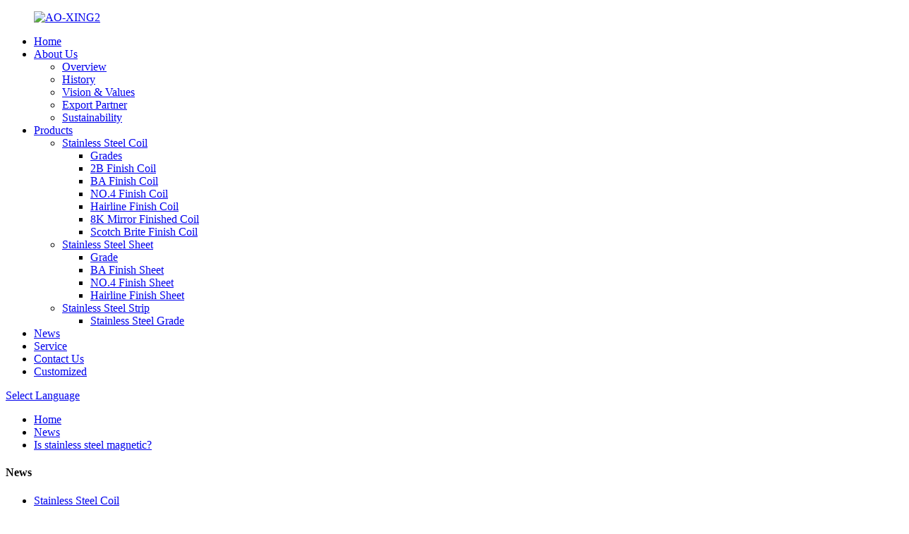

--- FILE ---
content_type: text/html; charset=UTF-8
request_url: https://www.aoxingmetal.com/news/is-stainless-steel-magnetic/
body_size: 7831
content:
<!DOCTYPE html>
<html dir="ltr" lang="en">
<head>
<meta http-equiv="Content-Type" content="text/html; charset=UTF-8" />
<!-- Google tag (gtag.js) -->
<script async src="https://www.googletagmanager.com/gtag/js?id=G-LS98420XP1"></script>
<script>
  window.dataLayer = window.dataLayer || [];
  function gtag(){dataLayer.push(arguments);}
  gtag('js', new Date());

  gtag('config', 'G-LS98420XP1');
</script>
<!-- Google Tag Manager -->
<script>(function(w,d,s,l,i){w[l]=w[l]||[];w[l].push({'gtm.start':
new Date().getTime(),event:'gtm.js'});var f=d.getElementsByTagName(s)[0],
j=d.createElement(s),dl=l!='dataLayer'?'&l='+l:'';j.async=true;j.src=
'https://www.googletagmanager.com/gtm.js?id='+i+dl;f.parentNode.insertBefore(j,f);
})(window,document,'script','dataLayer','GTM-TPNGL4B9');</script>
<!-- End Google Tag Manager -->
<title>News - Is stainless steel magnetic</title>
<meta property="fb:app_id" content="966242223397117" />
<meta name="viewport" content="width=device-width,initial-scale=1,minimum-scale=1,maximum-scale=1,user-scalable=no">
<link rel="apple-touch-icon-precomposed" href="">
<meta name="format-detection" content="telephone=no">
<meta name="apple-mobile-web-app-capable" content="yes">
<meta name="apple-mobile-web-app-status-bar-style" content="black">
<meta property="og:url" content="https://www.aoxingmetal.com/news/is-stainless-steel-magnetic/"/>
<meta property="og:title" content="Is stainless steel magnetic?"/>
<meta property="og:title" content="Is stainless steel magnetic?"/>
<meta property="og:description" content="Stainless steel comes in a variety of types, each with distinct characteristics.This article delves into whether stainless steel is magnetic by examining  its chemical composition and structure.

&nbsp;

Chemical Composition and Crystal Structure
The magnetism of stainless steel is primarily dete..."/>
<meta property="og:type" content="product"/>
<meta property="og:site_name" content="https://www.aoxingmetal.com/"/>
<link href="//cdnus.globalso.com/aoxingmetal/style/global/style2.css?v=1768624578" rel="stylesheet">
<link href="//cdnus.globalso.com/aoxingmetal/style/public/public.css?v=1768624578" rel="stylesheet">
<link href="https://fonts.font.im/css?family=Poppins:300,400,500,600,700" rel="stylesheet">
<link rel="shortcut icon" href="//cdnus.globalso.com/aoxingmetal/logo.png" />
<meta name="author" content="18312364793"/>
<meta name="description" itemprop="description" content="What is stainless steel magnetism related to. Learn about the factors that affect the magnetism of stainless steel" />

<meta name="keywords" itemprop="keywords" content="is stainless steel magnetic,magnetic properties of stainless steel , factors affecting the magnetism of stainless steel,stainless steel magnetic applications" />

<link rel="canonical" href="https://www.aoxingmetal.com/news/is-stainless-steel-magnetic/" />
<body>
    <!-- Google Tag Manager (noscript) -->
<noscript><iframe src="https://www.googletagmanager.com/ns.html?id=GTM-TPNGL4B9"
height="0" width="0" style="display:none;visibility:hidden"></iframe></noscript>
<!-- End Google Tag Manager (noscript) -->
<div class="container">
    
        <header class="index_web_head web_head">
            <div class="head_bottom">
                <div class="layout">
                    <figure class="logo">
	 <a href="https://www.aoxingmetal.com/">			<img src="//cdnus.globalso.com/aoxingmetal/AO-XING21.png" alt="AO-XING2">
				</a>
                    </figure>
                    <nav class="nav_wrap">
                        <ul class="head_nav">
                 <li><a href="/">Home</a></li>
<li><a href="https://www.aoxingmetal.com/aoxing-overview-1/">About Us</a>
<ul class="sub-menu">
	<li><a href="https://www.aoxingmetal.com/aoxing-overview-1/">Overview</a></li>
	<li><a href="https://www.aoxingmetal.com/our-history/">History</a></li>
	<li><a href="https://www.aoxingmetal.com/vision-values-1/">Vision &#038; Values</a></li>
	<li><a href="https://www.aoxingmetal.com/export-partner-1/">Export Partner</a></li>
	<li><a href="https://www.aoxingmetal.com/sustainability/">Sustainability</a></li>
</ul>
</li>
<li><a href="https://www.aoxingmetal.com/products/">Products</a>
<ul class="sub-menu">
	<li><a href="https://www.aoxingmetal.com/stainless-steel-coil/">Stainless Steel Coil</a>
	<ul class="sub-menu">
		<li><a href="https://www.aoxingmetal.com/grades/">Grades</a></li>
		<li><a href="https://www.aoxingmetal.com/2b-finish-coil/">2B Finish Coil</a></li>
		<li><a href="https://www.aoxingmetal.com/ba-finish-coil/">BA Finish Coil</a></li>
		<li><a href="https://www.aoxingmetal.com/no-4-finish-coil/">NO.4 Finish Coil</a></li>
		<li><a href="https://www.aoxingmetal.com/hairline-finish-coil/">Hairline Finish Coil</a></li>
		<li><a href="https://www.aoxingmetal.com/8k-mirror-finished-coil/">8K Mirror Finished Coil</a></li>
		<li><a href="https://www.aoxingmetal.com/scotch-brite-finish-coil/">Scotch Brite Finish Coil</a></li>
	</ul>
</li>
	<li><a href="https://www.aoxingmetal.com/stainless-steel-sheet/">Stainless Steel Sheet</a>
	<ul class="sub-menu">
		<li><a href="https://www.aoxingmetal.com/grade/">Grade</a></li>
		<li><a href="https://www.aoxingmetal.com/ba-finish-sheet/">BA Finish Sheet</a></li>
		<li><a href="https://www.aoxingmetal.com/no-4-finish-sheet/">NO.4 Finish Sheet</a></li>
		<li><a href="https://www.aoxingmetal.com/hairline-finish-sheet/">Hairline Finish Sheet</a></li>
	</ul>
</li>
	<li><a href="https://www.aoxingmetal.com/stainless-steel-strip/">Stainless Steel Strip</a>
	<ul class="sub-menu">
		<li><a href="https://www.aoxingmetal.com/stainless-steel-grade/">Stainless Steel Grade</a></li>
	</ul>
</li>
</ul>
</li>
<li><a href="/news/">News</a></li>
<li><a href="https://www.aoxingmetal.com/service/">Service</a></li>
<li><a href="https://www.aoxingmetal.com/contact-us/">Contact Us</a></li>
<li><a href="https://www.aoxingmetal.com/become-our-partner/">Customized</a></li>
                        </ul>
                    </nav>
                    <b id="btn-search" class="btn--search"></b>
                    
<div class="change-language ensemble">
  <div class="change-language-info">
    <div class="change-language-title medium-title">
       <div class="language-flag language-flag-en"><a href="https://www.aoxingmetal.com/"><b class="country-flag"></b><span>Select Language</span> </a></div>
       <b class="language-icon"></b> 
    </div>
	<div class="change-language-cont sub-content">
        <div class="empty"></div>
    </div>
  </div>
</div>
<!--theme319-->                    
                </div>
            </div>
        </header>
  <!--// web_head end --> 
    <!--// web_head end -->  <!-- sys_sub_head -->
   <section class="path_bar">
    <div class="layout">
      <ul>
      <li> <a itemprop="breadcrumb" href="https://www.aoxingmetal.com/">Home</a></li><li> <a itemprop="breadcrumb" href="https://www.aoxingmetal.com/news/">News</a> </li><li> <a href="#">Is stainless steel magnetic?</a></li>
      </ul>
    </div>
  </section>
  <!-- index_advantage_icon end --> 
<section class="web_main page_main  news_mian">
  <div class="layout">
    <aside class="aside">
  <section class="aside-wrap">
    <section class="side-widget">
    <div class="side-tit-bar">
      <h4 class="side-tit">News</h4>
    </div>
    <ul class="side-cate">
      <li><a href="https://www.aoxingmetal.com/stainless-steel-coil/">Stainless Steel Coil</a>
<ul class="sub-menu">
	<li><a href="https://www.aoxingmetal.com/grades/">Grades</a></li>
</ul>
</li>
<li><a href="https://www.aoxingmetal.com/stainless-steel-sheet/">Stainless Steel Sheet</a>
<ul class="sub-menu">
	<li><a href="https://www.aoxingmetal.com/grade/">Grade</a></li>
</ul>
</li>
<li><a href="https://www.aoxingmetal.com/stainless-steel-strip/">Stainless Steel Strip</a>
<ul class="sub-menu">
	<li><a href="https://www.aoxingmetal.com/stainless-steel-grade/">Stainless Steel Grade</a></li>
</ul>
</li>
    </ul>
  </section>
  <div class="side-widget">
       <div class="side-tit-bar">
      <h4 class="side-tit">Featured Products</h4>
    </div>
	 <div class="side-product-items">
              <div class="items_content">
               <div class="side_slider">
                    <ul class="swiper-wrapper">
				                   <li class="swiper-slide gm-sep side_product_item">
                    <figure > <a href="https://www.aoxingmetal.com/301-stainless-steel-for-mixer-blade-product/" class="item-img"><img src="//cdnus.globalso.com/aoxingmetal/774ef0bb-300x300.png" alt="301 Stainless Steel for mixer blade"></a>
                      <figcaption>
                        <h3 class="item_title"><a href="https://www.aoxingmetal.com/301-stainless-steel-for-mixer-blade-product/">301 Stainless Steel for mix...</a></h3>
                       </figcaption>
                    </figure>
					</li>
					                   <li class="swiper-slide gm-sep side_product_item">
                    <figure > <a href="https://www.aoxingmetal.com/qn1803-stainless-steel-strip-product/" class="item-img"><img src="//cdnus.globalso.com/aoxingmetal/73-296x300.jpg" alt="QN1803 Stainless Steel Strip"></a>
                      <figcaption>
                        <h3 class="item_title"><a href="https://www.aoxingmetal.com/qn1803-stainless-steel-strip-product/">QN1803 Stainless Steel Strip</a></h3>
                       </figcaption>
                    </figure>
					</li>
					                   <li class="swiper-slide gm-sep side_product_item">
                    <figure > <a href="https://www.aoxingmetal.com/310-stainless-steel-strip-product/" class="item-img"><img src="//cdnus.globalso.com/aoxingmetal/67-300x243.jpg" alt="310 Stainless Steel Strip"></a>
                      <figcaption>
                        <h3 class="item_title"><a href="https://www.aoxingmetal.com/310-stainless-steel-strip-product/">310 Stainless Steel Strip</a></h3>
                       </figcaption>
                    </figure>
					</li>
					                   <li class="swiper-slide gm-sep side_product_item">
                    <figure > <a href="https://www.aoxingmetal.com/440-stainless-steel-strip-product/" class="item-img"><img src="//cdnus.globalso.com/aoxingmetal/44-300x300.jpg" alt="440 Stainless Steel Strip"></a>
                      <figcaption>
                        <h3 class="item_title"><a href="https://www.aoxingmetal.com/440-stainless-steel-strip-product/">440 Stainless Steel Strip</a></h3>
                       </figcaption>
                    </figure>
					</li>
					                   <li class="swiper-slide gm-sep side_product_item">
                    <figure > <a href="https://www.aoxingmetal.com/204-stainless-steel-strip-product/" class="item-img"><img src="//cdnus.globalso.com/aoxingmetal/52-300x300.jpg" alt="204 Stainless Steel Strip"></a>
                      <figcaption>
                        <h3 class="item_title"><a href="https://www.aoxingmetal.com/204-stainless-steel-strip-product/">204 Stainless Steel Strip</a></h3>
                       </figcaption>
                    </figure>
					</li>
					                </ul>
				 </div>
                <div class="btn-prev"></div>
                <div class="btn-next"></div>
              </div>
            </div>
   </div>
      </section>
</aside>    <section class="main">
     <h1 class="page_title">
          Is stainless steel magnetic?        </h1>
      <article class="entry blog-article">
                <p>Stainless steel comes in a variety of types, each with distinct characteristics.This article delves into whether stainless steel is magnetic by examining  its chemical composition and structure.</p>
<p><a href="https://www.aoxingmetal.com/uploads/70eb9c0d.jpg"><img class="alignnone size-full wp-image-3581" alt="微信图片_20240708154409_副本" src="https://www.aoxingmetal.com/uploads/70eb9c0d.jpg" /></a></p>
<p>&nbsp;</p>
<hr />
<h2 style="color: #2980b9; text-align: center;">Chemical Composition and Crystal Structure</h2>
<p>The magnetism of stainless steel is primarily determined by its chemical composition and crystal structure.</p>
<div class="ctx">
<ul>
<li data-immersive-translate-walked="4389b482-16b4-480f-ae66-9b50e16858a8" data-immersive-translate-paragraph="1">Austenitic Stainless Steel: Composed mainly of 18% chromium and 8% nickel, with a face-centered cubic (FCC) crystal structure, making it generally non-magnetic. Examples include 304 and 316.</li>
</ul>
<ul>
<li data-immersive-translate-walked="4389b482-16b4-480f-ae66-9b50e16858a8" data-immersive-translate-paragraph="1">Ferritic Stainless Steel: Contains higher chromium content, with a body-centered cubic (BCC) crystal structure, making it magnetic. Examples include 430.<span lang="zh-CN" data-immersive-translate-translation-element-mark="1"><br />
</span></li>
</ul>
<ul>
<li data-immersive-translate-walked="4389b482-16b4-480f-ae66-9b50e16858a8" data-immersive-translate-paragraph="1">Martensitic Stainless Steel: Contains higher carbon content, also with a BCC crystal structure, making it magnetic. Examples include 410 and 420.<span lang="zh-CN" data-immersive-translate-translation-element-mark="1"><br />
</span></li>
</ul>
<ul>
<li data-immersive-translate-walked="4389b482-16b4-480f-ae66-9b50e16858a8" data-immersive-translate-paragraph="1">Duplex Stainless Steel: Contains both austenitic and ferritic phases, leading to partial magnetism. Examples include 2205.<span style="color: #2980b9;"> </span></li>
</ul>
</div>
<div class="ctx">
<hr />
</div>
<div class="ctx">
<h2 style="color: #2980b9; text-align: center;">Production and reduction of stainless steel magnetism</h2>
</div>
<div class="ctx">The magnetism of stainless steel can either be produced or reduced based on several factors:</div>
<div class="ctx"><strong style="font-size: 1.17em;">Produced</strong></div>
<div class="ctx">
<ul>
<li>Heat Treatment: Certain heat treatments can induce magnetism in stainless steels. For example, quenching can increase the magnetism in martensitic stainless steels.</li>
</ul>
<ul>
<li>Cold Working: When austenitic stainless steel is subjected to cold working (such as bending, stretching, or forming), it can become slightly magnetic. This process alters its microstructure, causing some austenite to transform into martensite, which is magnetic.</li>
</ul>
</div>
<div class="ctx"><strong style="font-size: 1.17em;">Reduced</strong></div>
<div class="ctx">
<ul>
<li>Annealing: Annealing (heating and then slowly cooling) can reduce the magnetism of stainless steel by reversing the effects of cold working and transforming martensite back to austenite.</li>
</ul>
<ul>
<li>Alloying Elements: Adding elements such as nickel, molybdenum, or titanium to austenitic stainless steels can help reduce their magnetism by stabilizing the austenitic (non-magnetic) phase.</li>
</ul>
</div>
<div class="ctx">
<hr />
</div>
<div class="ctx">
<h2 style="color: #2980b9; text-align: center;">Stainless Steel Magnetic Applications</h2>
<p>Stainless steel magnets are used in a variety of applications due to their unique combination of magnetic properties and corrosion resistance.</p>
</div>
<div class="ctx">
<h3 data-immersive-translate-walked="2758d6a3-a978-43e5-aa61-afd4d0ebfa68" data-immersive-translate-paragraph="1"><strong data-immersive-translate-walked="2758d6a3-a978-43e5-aa61-afd4d0ebfa68">Industrial Applications</strong><span lang="zh-CN" data-immersive-translate-translation-element-mark="1"><br />
</span></h3>
<ul data-immersive-translate-walked="2758d6a3-a978-43e5-aa61-afd4d0ebfa68">
<li data-immersive-translate-walked="2758d6a3-a978-43e5-aa61-afd4d0ebfa68" data-immersive-translate-paragraph="1">Magnetic Separators: Used in recycling, mining, and food processing to separate magnetic materials from non-magnetic ones.<span lang="zh-CN" data-immersive-translate-translation-element-mark="1"><br />
</span></li>
</ul>
<ul data-immersive-translate-walked="2758d6a3-a978-43e5-aa61-afd4d0ebfa68">
<li data-immersive-translate-walked="2758d6a3-a978-43e5-aa61-afd4d0ebfa68" data-immersive-translate-paragraph="1">Magnetic Couplings and Clutches: Used in machinery where a non-contact transmission of force is needed, often in environments where corrosion resistance is essential.</li>
</ul>
<h3 data-immersive-translate-walked="2758d6a3-a978-43e5-aa61-afd4d0ebfa68" data-immersive-translate-paragraph="1"><strong data-immersive-translate-walked="2758d6a3-a978-43e5-aa61-afd4d0ebfa68">Automotive Industry</strong><span lang="zh-CN" data-immersive-translate-translation-element-mark="1"><br />
</span></h3>
<ul data-immersive-translate-walked="2758d6a3-a978-43e5-aa61-afd4d0ebfa68">
<li data-immersive-translate-walked="2758d6a3-a978-43e5-aa61-afd4d0ebfa68" data-immersive-translate-paragraph="1">Sensors and Actuators: Magnetic stainless steel components are used in various sensors and actuators in vehicles.<span lang="zh-CN" data-immersive-translate-translation-element-mark="1"><br />
</span></li>
</ul>
<ul data-immersive-translate-walked="2758d6a3-a978-43e5-aa61-afd4d0ebfa68">
<li data-immersive-translate-walked="2758d6a3-a978-43e5-aa61-afd4d0ebfa68" data-immersive-translate-paragraph="1">Magnetic Traps: Used in oil filters to remove ferrous particles from the oil.</li>
</ul>
<h3 data-immersive-translate-walked="2758d6a3-a978-43e5-aa61-afd4d0ebfa68" data-immersive-translate-paragraph="1"><strong data-immersive-translate-walked="2758d6a3-a978-43e5-aa61-afd4d0ebfa68">Electronic Devices</strong><span lang="zh-CN" data-immersive-translate-translation-element-mark="1"><br />
</span></h3>
<ul data-immersive-translate-walked="2758d6a3-a978-43e5-aa61-afd4d0ebfa68">
<li data-immersive-translate-walked="2758d6a3-a978-43e5-aa61-afd4d0ebfa68" data-immersive-translate-paragraph="1">Speakers and Microphones: Components may use stainless steel magnets for durability and performance.<span lang="zh-CN" data-immersive-translate-translation-element-mark="1"><br />
</span></li>
</ul>
<ul data-immersive-translate-walked="2758d6a3-a978-43e5-aa61-afd4d0ebfa68">
<li data-immersive-translate-walked="2758d6a3-a978-43e5-aa61-afd4d0ebfa68" data-immersive-translate-paragraph="1">Hard Drives: Older models of hard drives utilized magnets in their read/write heads.</li>
</ul>
<h3 data-immersive-translate-walked="2758d6a3-a978-43e5-aa61-afd4d0ebfa68" data-immersive-translate-paragraph="1"><strong data-immersive-translate-walked="2758d6a3-a978-43e5-aa61-afd4d0ebfa68">Consumer Goods</strong><span lang="zh-CN" data-immersive-translate-translation-element-mark="1"><br />
</span></h3>
<ul data-immersive-translate-walked="2758d6a3-a978-43e5-aa61-afd4d0ebfa68">
<li data-immersive-translate-walked="2758d6a3-a978-43e5-aa61-afd4d0ebfa68" data-immersive-translate-paragraph="1">Magnetic Jewelry: Used in fashion accessories and therapeutic magnetic jewelry.<span lang="zh-CN" data-immersive-translate-translation-element-mark="1"><br />
</span></li>
</ul>
<ul data-immersive-translate-walked="2758d6a3-a978-43e5-aa61-afd4d0ebfa68">
<li data-immersive-translate-walked="2758d6a3-a978-43e5-aa61-afd4d0ebfa68" data-immersive-translate-paragraph="1">Magnetic Latches and Fasteners: Used in bags, cases, and wearable accessories for easy opening and closing.</li>
</ul>
</div>
<div class="ctx">
<hr />
</div>
<div class="ctx">
<h2 style="color: #2980b9; text-align: center;">Summary</h2>
</div>
<div class="ctx">The magnetism of stainless steel depends on its specific chemical composition, crystal structure, processing methods (like cold working and heat treatment), environmental conditions, and the addition of various alloying elements. The combination of magnetism and corrosion resistance makes stainless steel magnets particularly valuable in environments where other magnetic materials might corrode or degrade.Understanding these factors helps in selecting the appropriate type of stainless steel for specific applications.</div>
<div class="ctx"></div>
                <div class="clear"></div>
        <hr>
        Post time:
        Jul-09-2024        <div class="addthis_sharing_toolbox"></div>
          <div class="goods-may-like">
          <div class="index_title_bar">
            <h2 class="good_title">You MIGHT ALSO LIKE</h2>
          </div>
          <div class="layer-bd">
        <div class="swiper-slider">
        <ul class="swiper-wrapper">
            				<li class="swiper-slide wow fadeInUpA product_item" data-wow-delay=".1s">
					<figure>
						<span class="item_img">
						    
							<img src="//cdnus.globalso.com/aoxingmetal/Austenitic-Stainless-Steel.jpg " alt="The Role of Nickel in Austenitic Stainless Steel">
							<a href="https://www.aoxingmetal.com/news/the-role-of-nickel-in-austenitic-stainless-steel/" title="The Role of Nickel in Austenitic Stainless Steel" class="img_shadow"></a>
						</span>
						<figcaption>
							<h3 class="item_title"><a href="https://www.aoxingmetal.com/news/the-role-of-nickel-in-austenitic-stainless-steel/">The Role of Nickel in Austenitic Stainless Steel</a></h3>
						</figcaption>
					</figure>
				</li>
         
			  				<li class="swiper-slide wow fadeInUpA product_item" data-wow-delay=".1s">
					<figure>
						<span class="item_img">
						    
							<img src="//cdnus.globalso.com/aoxingmetal/Work-Hardening-Stainless-Steel.jpg " alt="Work Hardening in Stainless Steel: Causes and Effects">
							<a href="https://www.aoxingmetal.com/news/work-hardening-in-stainless-steel-causes-and-effects/" title="Work Hardening in Stainless Steel: Causes and Effects" class="img_shadow"></a>
						</span>
						<figcaption>
							<h3 class="item_title"><a href="https://www.aoxingmetal.com/news/work-hardening-in-stainless-steel-causes-and-effects/">Work Hardening in Stainless Steel: Causes and E...</a></h3>
						</figcaption>
					</figure>
				</li>
         
			  				<li class="swiper-slide wow fadeInUpA product_item" data-wow-delay=".1s">
					<figure>
						<span class="item_img">
						    
							<img src="//cdnus.globalso.com/aoxingmetal/AOD-VOD-MOD-Stainless-Steel.jpg " alt="An Introduction to AOD, VOD and MOD Refining Processes">
							<a href="https://www.aoxingmetal.com/news/an-introduction-to-aod-vod-and-mod-refining-processes/" title="An Introduction to AOD, VOD and MOD Refining Processes" class="img_shadow"></a>
						</span>
						<figcaption>
							<h3 class="item_title"><a href="https://www.aoxingmetal.com/news/an-introduction-to-aod-vod-and-mod-refining-processes/">An Introduction to AOD, VOD and MOD Refining Pr...</a></h3>
						</figcaption>
					</figure>
				</li>
         
			          </ul>
           <div class="product-pagination swiper-pagination-white"></div>
              <div class="navigate_bar wow fadeInRightA">
                <div class="navigate_button_prev"></div>
                <div class="navigate_button_next"></div>
              </div>
     </div>
     </div>
  </div>
        <div class="clear"></div>
      </article>
    </section>
  </div>
</section>
   <section class="web-footer" style="background: url(//cdnus.globalso.com/aoxingmetal/AO-XING-STAINLESS-STEEL-MANUFACTOR2.png);">
            <div class="layout">
                <div class="footer-logo wow fadeInUpA" data-wow-delay=".2s" data-wow-duration=".8s">
              <a class="footer-logo" href="/"><img src="//cdnus.globalso.com/aoxingmetal/AO-XING2.png" alt="AO XING "></a>
                    
                </div>
                <div class="foot-nav flex_row">
                    <div class="nav-item contact-nav wow fadeInUpA" data-wow-delay=".2s" data-wow-duration=".8s">
                        <div class="nav-tit">Aoxing Cold Rolled Stainless Steel Mill</div>
                        <ul class="contact-item">
                            <li><i><img src="https://cdnus.globalso.com/aoxingmetal/aoxingmetal-img12.png" alt="address"></i><a> 2511/25 F, EXPO FINANCIAL CENTER, CHANCHENG DISTRICT,FOSHAN,GUANGDONG,CHINA </a></li>
                            <li><i><img src="https://cdnus.globalso.com/aoxingmetal/aoxingmetal-img7.png" alt="phone"></i><a href="tel:+86-757-83137905">+86-757-83137905</a></li>
                            <li><i><img src="https://cdnus.globalso.com/aoxingmetal/aoxingmetal-img1.png" alt="phone"></i><a href="https://api.whatsapp.com/send?phone=008618923125835" target="_blank" rel="nofollow">008618923125835</a></li>
                            <li><i><img src="https://cdnus.globalso.com/aoxingmetal/aoxingmetal-img39.png" alt="mail"></i><a href="mailto:export@aoxingmetal.com">export@aoxingmetal.com</a></li>
                            <li><i><img src="https://cdnus.globalso.com/aoxingmetal/aoxingmetal-img38.png" alt="mail"></i><a href="mailto:www.aoxingmetal.com">www.aoxingmetal.com</a></li>
                        </ul>
                        <ul class="foot-sns flex_row">
			<li><a target="_blank" href="https://www.facebook.com/profile.php?id=100092738234701"><img src="//cdnus.globalso.com/aoxingmetal/ia_200000050.png" alt="facebook"></a></li>
			<li><a target="_blank" href="https://www.youtube.com/@X-METALMATERIAL"><img src="//cdnus.globalso.com/aoxingmetal/ia_200000053.png" alt="youtube"></a></li>
			<li><a target="_blank" href="https://www.linkedin.com/company/aoxing-metal-company-limited/about/?viewAsMember=true"><img src="//cdnus.globalso.com/aoxingmetal/ia_200000052.png" alt="linkedin"></a></li>
	                        </ul>
                    </div>
                    <div class="nav-item quick-nav wow fadeInUpA" data-wow-delay=".2s" data-wow-duration=".8s">
                        <div class="nav-tit">Quick link</div>
                        <ul class="link-nav">
	<li><a href="/">Home</a></li>
<li><a href="https://www.aoxingmetal.com/about-us/">About Us</a></li>
<li><a href="https://www.aoxingmetal.com/products/">Products</a></li>
<li><a href="/news/">News</a></li>
<li><a href="https://www.aoxingmetal.com/service/">Service</a></li>
<li><a href="https://www.aoxingmetal.com/contact-us/">Contact Us</a></li>
<li><a href="https://www.aoxingmetal.com/become-our-partner/">Customized</a></li>
                        </ul>
                    </div>
                    <div class="nav-item form-nav wow fadeInUpA" data-wow-delay=".2s" data-wow-duration=".8s">
                        <div class="nav-tit">SEND YOUR INQUIRY</div>
                        <div class="foot-form">
                            <script type="text/javascript" src="//formcs.globalso.com/form/generate.js?id=1674"></script>
                        </div>
                    </div>
                </div>
                <div class="copyright wow fadeInUpA" data-wow-delay=".2s" data-wow-duration=".8s">								© Copyright - 2010-2025 : All Rights Reserved By <a href="https://www.aoxingmetal.com/">Aoxing Mill</a>. 				<br><a href="/sitemap.xml">Sitemap</a> 
<br><a href='https://www.aoxingmetal.com/301-stainless-steel/' title='301 stainless steel'>301 stainless steel</a>, 
<a href='https://www.aoxingmetal.com/904l-stainless-steel/' title='904l Stainless Steel'>904l Stainless Steel</a>, 
<a href='https://www.aoxingmetal.com/stainless-steel-coil-2/' title='stainless steel coil'>stainless steel coil</a>, 
<a href='https://www.aoxingmetal.com/stainless-steel/' title='stainless steel'>stainless steel</a>, 
<a href='https://www.aoxingmetal.com/ss-904l/' title='ss 904l'>ss 904l</a>, 
<a href='https://www.aoxingmetal.com/904l/' title='904l'>904l</a>, </div>
            </div>
        </section>




    </div>


    <div class="inquiry-pop-bd">
        <div class="inquiry-pop"> <i class="ico-close-pop" onClick="hideMsgPop();"></i>
            <div class="contact_form">
                <h3 class="title">Please fill out partner information</h3>
                <script type="text/javascript" src="//formcs.globalso.com/form/generate.js?id=1130"></script>
            </div>
        </div>
    </div>

    <div class="web-search"> <b id="btn-search-close" class="btn--search-close"></b>
        <div style=" width:100%">
            <div class="head-search">
                <form action="https://www.aoxingmetal.com/index.php" method="get">
                    <input class="search-ipt" name="s" placeholder="Start Typing..." />
                    <input type="hidden" name="cat" value="490" />
                    <input class="search-btn" type="submit" value="&#xf002;" />
                    <span class="search-attr">Hit enter to search or ESC to close</span>
                </form>
            </div>
        </div>
    </div>
    
    
<ul class="right_nav moblie_right_ul" style="overflow: visible;">
    <li style="right: 0px;">
         <div class="iconBox oln_ser"> 
             <img src="https://cdnus.globalso.com/aoxingmetal/tel.png">
            <h4>Phone</h4>
         </div>
         <div class="hideBox" style="display: none; opacity: 1;">
            <div class="hb">
               <h5>Tel</h5>
               <div class="fonttalk">
                    <p><a href="tel:+86-757-83137905">+86-757-83137905</a></p>
               </div>
               <div class="fonttalk">
                    
               </div>
            </div>
         </div>
      </li>
    <li>
         <div class="iconBox oln_ser"> 
             <img src="https://cdnus.globalso.com/aoxingmetal/email-fill.png">
            <h4>E-mail</h4>
         </div>
         <div class="hideBox">
            <div class="hb">
               <h5>E-mail</h5>
               <div class="fonttalk">
                    <p><a href="mailto:export@aoxingmetal.com">export@aoxingmetal.com</a></p>
               </div>
               <div class="fonttalk">
                    
               </div>
            </div>
         </div>
      </li>
    <li>
         <div class="iconBox oln_ser"> 
             <img src="https://cdnus.globalso.com/aoxingmetal/email-send.png">
            <h4>Inquiry</h4>
         </div>
         <div class="hideBox">
            <div class="hb">
               <h5>Inquiry</h5>
               <div class="fonttalk">
                    <p><a href="javascript:;" class="yout_xun">Inquiry</a></p>
               </div>
               <div class="fonttalk">
                    
               </div>
            </div>
         </div>
      </li>
      <li>
         <div class="iconBox oln_ser"> 
             <img src="https://cdnus.globalso.com/aoxingmetal/whatsapp11.png">
            <h4>Whatsapp</h4>
         </div>
         <div class="hideBox">
            <div class="hb">
               <h5>Whatsapp</h5>
               <div class="fonttalk">
                    <p><a href="https://api.whatsapp.com/send?phone=008618923125835" target="_blank" rel="nofollow">008618923125835</a></p>
               </div>
               <div class="fonttalk">
                    
               </div>
            </div>
         </div>
      </li>
   

   </ul>
   <div id="whatsapp">
       <a href="https://api.whatsapp.com/send?phone=008618923125835" target="_blank" rel="nofollow">
        <div id="whatsappMain"></div>
        </a>
</div>
    <script type="text/javascript" src="//cdnus.globalso.com/aoxingmetal/style/global/js/jquery.min.js?v=1768624578"></script>
    <script type="text/javascript" src="https://cdnus.globalso.com/aoxingmetal/style/global/js/common2.js?v=1768624578"></script>
    <script type="text/javascript" src="//cdnus.globalso.com/aoxingmetal/style/public/public.js?v=1768624578"></script>
<script src="https://cdnus.globalso.com/style/js/stats_init.js"></script>

<ul class="prisna-wp-translate-seo" id="prisna-translator-seo"><li class="language-flag language-flag-en"><a href="https://www.aoxingmetal.com/news/is-stainless-steel-magnetic/" title="English"><b class="country-flag"></b><span>English</span></a></li><li class="language-flag language-flag-fr"><a href="https://www.aoxingmetal.com/fr/news/is-stainless-steel-magnetic/" title="French"><b class="country-flag"></b><span>French</span></a></li><li class="language-flag language-flag-de"><a href="https://www.aoxingmetal.com/de/news/is-stainless-steel-magnetic/" title="German"><b class="country-flag"></b><span>German</span></a></li><li class="language-flag language-flag-es"><a href="https://www.aoxingmetal.com/es/news/is-stainless-steel-magnetic/" title="Spanish"><b class="country-flag"></b><span>Spanish</span></a></li><li class="language-flag language-flag-ru"><a href="https://www.aoxingmetal.com/ru/news/is-stainless-steel-magnetic/" title="Russian"><b class="country-flag"></b><span>Russian</span></a></li><li class="language-flag language-flag-ja"><a href="https://www.aoxingmetal.com/ja/news/is-stainless-steel-magnetic/" title="Japanese"><b class="country-flag"></b><span>Japanese</span></a></li><li class="language-flag language-flag-ko"><a href="https://www.aoxingmetal.com/ko/news/is-stainless-steel-magnetic/" title="Korean"><b class="country-flag"></b><span>Korean</span></a></li><li class="language-flag language-flag-ar"><a href="https://www.aoxingmetal.com/ar/news/is-stainless-steel-magnetic/" title="Arabic"><b class="country-flag"></b><span>Arabic</span></a></li><li class="language-flag language-flag-tr"><a href="https://www.aoxingmetal.com/tr/news/is-stainless-steel-magnetic/" title="Turkish"><b class="country-flag"></b><span>Turkish</span></a></li><li class="language-flag language-flag-it"><a href="https://www.aoxingmetal.com/it/news/is-stainless-steel-magnetic/" title="Italian"><b class="country-flag"></b><span>Italian</span></a></li><li class="language-flag language-flag-be"><a href="https://www.aoxingmetal.com/be/news/is-stainless-steel-magnetic/" title="Belarusian"><b class="country-flag"></b><span>Belarusian</span></a></li><li class="language-flag language-flag-bn"><a href="https://www.aoxingmetal.com/bn/news/is-stainless-steel-magnetic/" title="Bengali"><b class="country-flag"></b><span>Bengali</span></a></li><li class="language-flag language-flag-ms"><a href="https://www.aoxingmetal.com/ms/news/is-stainless-steel-magnetic/" title="Malay"><b class="country-flag"></b><span>Malay</span></a></li><li class="language-flag language-flag-fa"><a href="https://www.aoxingmetal.com/fa/news/is-stainless-steel-magnetic/" title="Persian"><b class="country-flag"></b><span>Persian</span></a></li><li class="language-flag language-flag-th"><a href="https://www.aoxingmetal.com/th/news/is-stainless-steel-magnetic/" title="Thai"><b class="country-flag"></b><span>Thai</span></a></li><li class="language-flag language-flag-uk"><a href="https://www.aoxingmetal.com/uk/news/is-stainless-steel-magnetic/" title="Ukrainian"><b class="country-flag"></b><span>Ukrainian</span></a></li></ul>

 
</body>
</html><!-- Globalso Cache file was created in 0.22251987457275 seconds, on 17-01-26 12:36:18 --><!-- via php -->

--- FILE ---
content_type: text/javascript; charset=UTF-8
request_url: https://formcs.globalso.com/form/generate.js?id=1674
body_size: 1451
content:

            var scr  = document.currentScript;
            var html = "<div id=\"mauticform_wrapper_dibudingzhibiaodan\" class=\"mauticform_wrapper\">    <form autocomplete=\"false\" role=\"form\" method=\"post\" action=\"https://formcs.globalso.com/form/submit?formId=1674\" id=\"mauticform_dibudingzhibiaodan\" data-mautic-form=\"dibudingzhibiaodan\" enctype=\"multipart/form-data\">        <div class=\"mauticform-error\" id=\"mauticform_dibudingzhibiaodan_error\"></div>        <div class=\"mauticform-message\" id=\"mauticform_dibudingzhibiaodan_message\"></div>        <div class=\"mauticform-innerform\">                      <div class=\"mauticform-page-wrapper mauticform-page-1\" data-mautic-form-page=\"1\">            <div id=\"mauticform_dibudingzhibiaodan_company_name\" class=\"mauticform-row mauticform-text mauticform-field-1\">                <input id=\"mauticform_input_dibudingzhibiaodan_company_name\" name=\"mauticform[company_name]\" value=\"\" placeholder=\"Name:\" class=\"mauticform-input form_company\" type=\"text\">                <span class=\"mauticform-errormsg\" style=\"display: none;\"></span>            </div>            <div id=\"mauticform_dibudingzhibiaodan_email\" data-validate=\"email\" data-validation-type=\"email\" class=\"mauticform-row mauticform-email mauticform-field-2 mauticform-required\">                <input id=\"mauticform_input_dibudingzhibiaodan_email\" name=\"mauticform[email]\" value=\"\" placeholder=\"Email:\" class=\"mauticform-input form-input-email\" type=\"email\">                <span class=\"mauticform-errormsg\" style=\"display: none;\">Please fill the required field.</span>            </div>            <div id=\"mauticform_dibudingzhibiaodan_phone\" data-validate=\"phone\" data-validation-type=\"tel\" class=\"mauticform-row mauticform-tel mauticform-field-3 mauticform-required\">                <input id=\"mauticform_input_dibudingzhibiaodan_phone\" name=\"mauticform[phone]\" value=\"\" placeholder=\"Telephone :\" class=\"mauticform-input form-input-phone\" type=\"tel\">                <span class=\"mauticform-errormsg\" style=\"display: none;\">Please fill the required field.</span>            </div>            <div id=\"mauticform_dibudingzhibiaodan_xing_ming\" data-validate=\"xing_ming\" data-validation-type=\"text\" class=\"mauticform-row mauticform-text mauticform-field-4 mauticform-required\">                <input id=\"mauticform_input_dibudingzhibiaodan_xing_ming\" name=\"mauticform[xing_ming]\" value=\"\" placeholder=\"Company Name :\" class=\"mauticform-input form_name\" type=\"text\">                <span class=\"mauticform-errormsg\" style=\"display: none;\">Please fill the required field.</span>            </div>            <div id=\"mauticform_dibudingzhibiaodan_f_message\" data-validate=\"f_message\" data-validation-type=\"textarea\" class=\"mauticform-row mauticform-text mauticform-field-5 mauticform-required\">                <textarea id=\"mauticform_input_dibudingzhibiaodan_f_message\" name=\"mauticform[f_message]\" placeholder=\"Content\" class=\"mauticform-textarea wpcf7-textarea\"></textarea>                <span class=\"mauticform-errormsg\" style=\"display: none;\">Please fill the required field.</span>            </div>            <div id=\"mauticform_dibudingzhibiaodan_submit\" class=\"mauticform-row mauticform-button-wrapper mauticform-field-6 mauticform-button-wrapper sida\">                <button type=\"submit\" name=\"mauticform[submit]\" id=\"mauticform_input_dibudingzhibiaodan_submit\" value=\"\" class=\"mauticform-button sida\">Submit</button>            </div>            </div>        </div>        <input type=\"hidden\" name=\"mauticform[formId]\" id=\"mauticform_dibudingzhibiaodan_id\" value=\"1674\">        <input type=\"hidden\" name=\"mauticform[return]\" id=\"mauticform_dibudingzhibiaodan_return\" value=\"\">        <input type=\"hidden\" name=\"mauticform[formName]\" id=\"mauticform_dibudingzhibiaodan_name\" value=\"dibudingzhibiaodan\">        </form></div>";
            
            if (scr !== undefined) {
                scr.insertAdjacentHTML("afterend", html);
                
                var inlineScript0 = document.createTextNode("    /** This section is only needed once per page if manually copying **/    if (typeof MauticSDKLoaded == 'undefined') {        var MauticSDKLoaded = true;        var head            = document.getElementsByTagName('head')[0];        var script          = document.createElement('script');        script.type         = 'text/javascript';        script.src          = 'https://formcs.globalso.com/media/js/mautic-form.js';        script.onload       = function() {            MauticSDK.onLoad();        };        head.appendChild(script);        var MauticDomain = 'https://formcs.globalso.com';        var MauticLang   = {            'submittingMessage': \"Please wait ...\"        }    }");
                var script0       = document.createElement('script');
                script0.appendChild(inlineScript0);
                document.getElementsByTagName('head')[0].appendChild(script0);
            } else {
                document.write("<script type=\"text/javascript\">    /** This section is only needed once per page if manually copying **/    if (typeof MauticSDKLoaded == 'undefined') {        var MauticSDKLoaded = true;        var head            = document.getElementsByTagName('head')[0];        var script          = document.createElement('script');        script.type         = 'text/javascript';        script.src          = 'https://formcs.globalso.com/media/js/mautic-form.js';        script.onload       = function() {            MauticSDK.onLoad();        };        head.appendChild(script);        var MauticDomain = 'https://formcs.globalso.com';        var MauticLang   = {            'submittingMessage': \"Please wait ...\"        }    }</script>"+html);
            }
            var addMeta = document.createElement("meta");
            addMeta.charset = "utf-8";
            addMeta.name = "referrer" ;
            addMeta.content="no-referrer-when-downgrade";
            document.getElementsByTagName("head")[0].appendChild(addMeta);
        

--- FILE ---
content_type: text/javascript; charset=UTF-8
request_url: https://formcs.globalso.com/form/generate.js?id=1130
body_size: 3935
content:

            var scr  = document.currentScript;
            var html = "<div id=\"mauticform_wrapper_httpswwwaoxingmetalcom\" class=\"mauticform_wrapper\">    <form autocomplete=\"false\" role=\"form\" method=\"post\" action=\"https://formcs.globalso.com/form/submit?formId=1130\" id=\"mauticform_httpswwwaoxingmetalcom\" data-mautic-form=\"httpswwwaoxingmetalcom\" enctype=\"multipart/form-data\">        <div class=\"mauticform-error\" id=\"mauticform_httpswwwaoxingmetalcom_error\"></div>        <div class=\"mauticform-message\" id=\"mauticform_httpswwwaoxingmetalcom_message\"></div>        <div class=\"mauticform-innerform\">                      <div class=\"mauticform-page-wrapper mauticform-page-1\" data-mautic-form-page=\"1\">            <div id=\"mauticform_httpswwwaoxingmetalcom_company_name\" data-validate=\"company_name\" data-validation-type=\"text\" class=\"mauticform-row mauticform-text mauticform-field-1 mauticform-required\">                <input id=\"mauticform_input_httpswwwaoxingmetalcom_company_name\" name=\"mauticform[company_name]\" value=\"\" placeholder=\"* Company\" class=\"mauticform-input form_company\" type=\"text\">                <span class=\"mauticform-errormsg\" style=\"display: none;\">Please fill the required field.</span>            </div>            <div id=\"mauticform_httpswwwaoxingmetalcom_country\" data-validate=\"country\" data-validation-type=\"country\" class=\"mauticform-row mauticform-select mauticform-field-2 mauticform-required\">                <select id=\"mauticform_input_httpswwwaoxingmetalcom_country\" name=\"mauticform[country]\" value=\"\" class=\"mauticform-selectbox form-input-country\">                    <option value=\"\">*Country</option>                    <option value=\"Afghanistan\">Afghanistan</option>                    <option value=\"Aland Islands\">Aland Islands</option>                    <option value=\"Albania\">Albania</option>                    <option value=\"Algeria\">Algeria</option>                    <option value=\"Andorra\">Andorra</option>                    <option value=\"Angola\">Angola</option>                    <option value=\"Anguilla\">Anguilla</option>                    <option value=\"Antarctica\">Antarctica</option>                    <option value=\"Antigua and Barbuda\">Antigua and Barbuda</option>                    <option value=\"Argentina\">Argentina</option>                    <option value=\"Armenia\">Armenia</option>                    <option value=\"Aruba\">Aruba</option>                    <option value=\"Australia\">Australia</option>                    <option value=\"Austria\">Austria</option>                    <option value=\"Azerbaijan\">Azerbaijan</option>                    <option value=\"Bahamas\">Bahamas</option>                    <option value=\"Bahrain\">Bahrain</option>                    <option value=\"Bangladesh\">Bangladesh</option>                    <option value=\"Barbados\">Barbados</option>                    <option value=\"Belarus\">Belarus</option>                    <option value=\"Belgium\">Belgium</option>                    <option value=\"Belize\">Belize</option>                    <option value=\"Benin\">Benin</option>                    <option value=\"Bermuda\">Bermuda</option>                    <option value=\"Bhutan\">Bhutan</option>                    <option value=\"Bolivia\">Bolivia</option>                    <option value=\"Bonaire, Saint Eustatius and Saba\">Bonaire, Saint Eustatius and Saba</option>                    <option value=\"Bosnia and Herzegovina\">Bosnia and Herzegovina</option>                    <option value=\"Botswana\">Botswana</option>                    <option value=\"Bouvet Island\">Bouvet Island</option>                    <option value=\"Brazil\">Brazil</option>                    <option value=\"Brunei\">Brunei</option>                    <option value=\"Bulgaria\">Bulgaria</option>                    <option value=\"Burkina Faso\">Burkina Faso</option>                    <option value=\"Burundi\">Burundi</option>                    <option value=\"Cape Verde\">Cape Verde</option>                    <option value=\"Cambodia\">Cambodia</option>                    <option value=\"Cameroon\">Cameroon</option>                    <option value=\"Canada\">Canada</option>                    <option value=\"Cayman Islands\">Cayman Islands</option>                    <option value=\"Central African Republic\">Central African Republic</option>                    <option value=\"Chad\">Chad</option>                    <option value=\"Chile\">Chile</option>                    <option value=\"China\">China</option>                    <option value=\"Colombia\">Colombia</option>                    <option value=\"Comoros\">Comoros</option>                    <option value=\"Cook Islands\">Cook Islands</option>                    <option value=\"Costa Rica\">Costa Rica</option>                    <option value=\"Croatia\">Croatia</option>                    <option value=\"Cuba\">Cuba</option>                    <option value=\"Cyprus\">Cyprus</option>                    <option value=\"Czech Republic\">Czech Republic</option>                    <option value=\"Denmark\">Denmark</option>                    <option value=\"Djibouti\">Djibouti</option>                    <option value=\"Dominica\">Dominica</option>                    <option value=\"Dominican Republic\">Dominican Republic</option>                    <option value=\"Democratic Republic of the Congo\">Democratic Republic of the Congo</option>                    <option value=\"East Timor\">East Timor</option>                    <option value=\"Ecuador\">Ecuador</option>                    <option value=\"Egypt\">Egypt</option>                    <option value=\"El Salvador\">El Salvador</option>                    <option value=\"Equatorial Guinea\">Equatorial Guinea</option>                    <option value=\"Eritrea\">Eritrea</option>                    <option value=\"Estonia\">Estonia</option>                    <option value=\"Ethiopia\">Ethiopia</option>                    <option value=\"Falkland Islands\">Falkland Islands</option>                    <option value=\"Fiji\">Fiji</option>                    <option value=\"Finland\">Finland</option>                    <option value=\"France\">France</option>                    <option value=\"French Guiana\">French Guiana</option>                    <option value=\"French Polynesia\">French Polynesia</option>                    <option value=\"Gabon\">Gabon</option>                    <option value=\"Gambia\">Gambia</option>                    <option value=\"Georgia\">Georgia</option>                    <option value=\"Germany\">Germany</option>                    <option value=\"Ghana\">Ghana</option>                    <option value=\"Gibraltar\">Gibraltar</option>                    <option value=\"Greece\">Greece</option>                    <option value=\"Greenland\">Greenland</option>                    <option value=\"Grenada\">Grenada</option>                    <option value=\"Guadeloupe\">Guadeloupe</option>                    <option value=\"Guam\">Guam</option>                    <option value=\"Guatemala\">Guatemala</option>                    <option value=\"Guernsey\">Guernsey</option>                    <option value=\"Guinea\">Guinea</option>                    <option value=\"Guinea Bissau\">Guinea Bissau</option>                    <option value=\"Guyana\">Guyana</option>                    <option value=\"Haiti\">Haiti</option>                    <option value=\"Heard Island and McDonald Islands\">Heard Island and McDonald Islands</option>                    <option value=\"Holy See\">Holy See</option>                    <option value=\"Honduras\">Honduras</option>                    <option value=\"China Hong Kong\">China Hong Kong</option>                    <option value=\"Hungary\">Hungary</option>                    <option value=\"Iceland\">Iceland</option>                    <option value=\"India\">India</option>                    <option value=\"Indonesia\">Indonesia</option>                    <option value=\"Iran\">Iran</option>                    <option value=\"Iraq\">Iraq</option>                    <option value=\"Ireland\">Ireland</option>                    <option value=\"Israel\">Israel</option>                    <option value=\"Italy\">Italy</option>                    <option value=\"Ivory Coast\">Ivory Coast</option>                    <option value=\"Jamaica\">Jamaica</option>                    <option value=\"Japan\">Japan</option>                    <option value=\"Jersey\">Jersey</option>                    <option value=\"Jordan\">Jordan</option>                    <option value=\"Kazakhstan\">Kazakhstan</option>                    <option value=\"Kenya\">Kenya</option>                    <option value=\"Kiribati\">Kiribati</option>                    <option value=\"Kuwait\">Kuwait</option>                    <option value=\"Kyrgyzstan\">Kyrgyzstan</option>                    <option value=\"Laos\">Laos</option>                    <option value=\"Latvia\">Latvia</option>                    <option value=\"Lebanon\">Lebanon</option>                    <option value=\"Lesotho\">Lesotho</option>                    <option value=\"Liberia\">Liberia</option>                    <option value=\"Libya\">Libya</option>                    <option value=\"Liechtenstein\">Liechtenstein</option>                    <option value=\"Lithuania\">Lithuania</option>                    <option value=\"Luxembourg\">Luxembourg</option>                    <option value=\"China Macao\">China Macao</option>                    <option value=\"Macedonia\">Macedonia</option>                    <option value=\"Madagascar\">Madagascar</option>                    <option value=\"Malawi\">Malawi</option>                    <option value=\"Malaysia\">Malaysia</option>                    <option value=\"Maldives\">Maldives</option>                    <option value=\"Mali\">Mali</option>                    <option value=\"Malta\">Malta</option>                    <option value=\"Marshall Islands\">Marshall Islands</option>                    <option value=\"Martinique\">Martinique</option>                    <option value=\"Mauritania\">Mauritania</option>                    <option value=\"Mauritius\">Mauritius</option>                    <option value=\"Mayotte\">Mayotte</option>                    <option value=\"Mexico\">Mexico</option>                    <option value=\"Micronesia\">Micronesia</option>                    <option value=\"Moldova\">Moldova</option>                    <option value=\"Monaco\">Monaco</option>                    <option value=\"Mongolia\">Mongolia</option>                    <option value=\"Montenegro\">Montenegro</option>                    <option value=\"Montserrat\">Montserrat</option>                    <option value=\"Morocco\">Morocco</option>                    <option value=\"Mozambique\">Mozambique</option>                    <option value=\"Myanmar\">Myanmar</option>                    <option value=\"Namibia\">Namibia</option>                    <option value=\"Nauru\">Nauru</option>                    <option value=\"Nepal\">Nepal</option>                    <option value=\"Netherlands\">Netherlands</option>                    <option value=\"New Caledonia\">New Caledonia</option>                    <option value=\"New Zealand\">New Zealand</option>                    <option value=\"Nicaragua\">Nicaragua</option>                    <option value=\"Niger\">Niger</option>                    <option value=\"Nigeria\">Nigeria</option>                    <option value=\"Niue\">Niue</option>                    <option value=\"North Korea\">North Korea</option>                    <option value=\"Northern Mariana Islands\">Northern Mariana Islands</option>                    <option value=\"Norway\">Norway</option>                    <option value=\"Oman\">Oman</option>                    <option value=\"Pakistan\">Pakistan</option>                    <option value=\"Palau\">Palau</option>                    <option value=\"Palestine\">Palestine</option>                    <option value=\"Panama\">Panama</option>                    <option value=\"Papua New Guinea\">Papua New Guinea</option>                    <option value=\"Paraguay\">Paraguay</option>                    <option value=\"Peru\">Peru</option>                    <option value=\"Philippines\">Philippines</option>                    <option value=\"Pitcairn\">Pitcairn</option>                    <option value=\"Poland\">Poland</option>                    <option value=\"Portugal\">Portugal</option>                    <option value=\"Puerto Rico\">Puerto Rico</option>                    <option value=\"Qatar\">Qatar</option>                    <option value=\"Republic of the Congo\">Republic of the Congo</option>                    <option value=\"Réunion\">Réunion</option>                    <option value=\"Romania\">Romania</option>                    <option value=\"Russia\">Russia</option>                    <option value=\"Rwanda\">Rwanda</option>                    <option value=\"Saint Barthelemy\">Saint Barthelemy</option>                    <option value=\"Saint Helena, Ascension and Tristan da Cunha\">Saint Helena, Ascension and Tristan da Cunha</option>                    <option value=\"Saint Kitts and Nevis\">Saint Kitts and Nevis</option>                    <option value=\"Saint Lucia\">Saint Lucia</option>                    <option value=\"Saint Martin\">Saint Martin</option>                    <option value=\"Saint Pierre and Miquelon\">Saint Pierre and Miquelon</option>                    <option value=\"Saint Vincent and the Grenadines\">Saint Vincent and the Grenadines</option>                    <option value=\"Samoa\">Samoa</option>                    <option value=\"San Marino\">San Marino</option>                    <option value=\"Sao Tome and Principe\">Sao Tome and Principe</option>                    <option value=\"Saudi Arabia\">Saudi Arabia</option>                    <option value=\"Senegal\">Senegal</option>                    <option value=\"Serbia\">Serbia</option>                    <option value=\"Seychelles\">Seychelles</option>                    <option value=\"Sierra Leone\">Sierra Leone</option>                    <option value=\"Singapore\">Singapore</option>                    <option value=\"Slovakia\">Slovakia</option>                    <option value=\"Slovenia\">Slovenia</option>                    <option value=\"Solomon Islands\">Solomon Islands</option>                    <option value=\"Somalia\">Somalia</option>                    <option value=\"South Africa\">South Africa</option>                    <option value=\"South Georgia and the South Sandwich Islands\">South Georgia and the South Sandwich Islands</option>                    <option value=\"South Korea\">South Korea</option>                    <option value=\"South Sudan\">South Sudan</option>                    <option value=\"Spain\">Spain</option>                    <option value=\"Sri Lanka\">Sri Lanka</option>                    <option value=\"Svalbard and Jan Mayen\">Svalbard and Jan Mayen</option>                    <option value=\"Sudan\">Sudan</option>                    <option value=\"Suriname\">Suriname</option>                    <option value=\"Swaziland\">Swaziland</option>                    <option value=\"Sweden\">Sweden</option>                    <option value=\"Switzerland\">Switzerland</option>                    <option value=\"Syria\">Syria</option>                    <option value=\"Tahiti\">Tahiti</option>                    <option value=\"China Taiwan\">China Taiwan</option>                    <option value=\"Tajikistan\">Tajikistan</option>                    <option value=\"Tanzania\">Tanzania</option>                    <option value=\"Thailand\">Thailand</option>                    <option value=\"Togo\">Togo</option>                    <option value=\"Tokelau\">Tokelau</option>                    <option value=\"Tonga\">Tonga</option>                    <option value=\"Trinidad and Tobago\">Trinidad and Tobago</option>                    <option value=\"Tunisia\">Tunisia</option>                    <option value=\"Turkey\">Turkey</option>                    <option value=\"Turkmenistan\">Turkmenistan</option>                    <option value=\"Turks and Caicos Islands\">Turks and Caicos Islands</option>                    <option value=\"Tuvalu\">Tuvalu</option>                    <option value=\"United Kingdom\">United Kingdom</option>                    <option value=\"United States\">United States</option>                    <option value=\"Unknown\">Unknown</option>                    <option value=\"Uganda\">Uganda</option>                    <option value=\"Ukraine\">Ukraine</option>                    <option value=\"United Arab Emirates\">United Arab Emirates</option>                    <option value=\"Uruguay\">Uruguay</option>                    <option value=\"Uzbekistan\">Uzbekistan</option>                    <option value=\"Vanuatu\">Vanuatu</option>                    <option value=\"Venezuela\">Venezuela</option>                    <option value=\"Vietnam\">Vietnam</option>                    <option value=\"Virgin Islands (British)\">Virgin Islands (British)</option>                    <option value=\"Virgin Islands (U.S.)\">Virgin Islands (U.S.)</option>                    <option value=\"Wallis and Futuna\">Wallis and Futuna</option>                    <option value=\"Western Sahara\">Western Sahara</option>                    <option value=\"Yemen\">Yemen</option>                    <option value=\"Yugoslavia\">Yugoslavia</option>                    <option value=\"Zambia\">Zambia</option>                    <option value=\"Zimbabwe\">Zimbabwe</option>                </select>                <span class=\"mauticform-errormsg\" style=\"display: none;\">Please fill the required field.</span>            </div>            <div id=\"mauticform_httpswwwaoxingmetalcom_xing_ming\" data-validate=\"xing_ming\" data-validation-type=\"text\" class=\"mauticform-row mauticform-text mauticform-field-3 mauticform-required\">                <input id=\"mauticform_input_httpswwwaoxingmetalcom_xing_ming\" name=\"mauticform[xing_ming]\" value=\"\" placeholder=\"* Name\" class=\"mauticform-input form_name\" type=\"text\">                <span class=\"mauticform-errormsg\" style=\"display: none;\">Please fill the required field.</span>            </div>            <div id=\"mauticform_httpswwwaoxingmetalcom_email\" data-validate=\"email\" data-validation-type=\"email\" class=\"mauticform-row mauticform-email mauticform-field-4 mauticform-required\">                <input id=\"mauticform_input_httpswwwaoxingmetalcom_email\" name=\"mauticform[email]\" value=\"\" placeholder=\"* Email\" class=\"mauticform-input form-input-email\" type=\"email\">                <span class=\"mauticform-errormsg\" style=\"display: none;\">Please fill the required field.</span>            </div>            <div id=\"mauticform_httpswwwaoxingmetalcom_phone\" class=\"mauticform-row mauticform-tel mauticform-field-5\">                <input id=\"mauticform_input_httpswwwaoxingmetalcom_phone\" name=\"mauticform[phone]\" value=\"\" placeholder=\"Phone\" class=\"mauticform-input form-input-phone\" type=\"tel\">                <span class=\"mauticform-errormsg\" style=\"display: none;\"></span>            </div>            <div id=\"mauticform_httpswwwaoxingmetalcom_f_message\" data-validate=\"f_message\" data-validation-type=\"textarea\" class=\"mauticform-row mauticform-text mauticform-field-6 mauticform-required\">                <textarea id=\"mauticform_input_httpswwwaoxingmetalcom_f_message\" name=\"mauticform[f_message]\" placeholder=\"*Kindly please advise specific requirements for a quick quote, such as grade, surface, thickness, width, quantity, destination port, end use, etc. Thank you.\" class=\"mauticform-textarea wpcf7-textarea\"></textarea>                <span class=\"mauticform-errormsg\" style=\"display: none;\">Please fill the required field.</span>            </div>            <div id=\"mauticform_httpswwwaoxingmetalcom_submit\" class=\"mauticform-row mauticform-button-wrapper mauticform-field-7 mauticform-button-wrapper sida\">                <button type=\"submit\" name=\"mauticform[submit]\" id=\"mauticform_input_httpswwwaoxingmetalcom_submit\" value=\"\" class=\"mauticform-button sida\">Submit</button>            </div>            </div>        </div>        <input type=\"hidden\" name=\"mauticform[formId]\" id=\"mauticform_httpswwwaoxingmetalcom_id\" value=\"1130\">        <input type=\"hidden\" name=\"mauticform[return]\" id=\"mauticform_httpswwwaoxingmetalcom_return\" value=\"\">        <input type=\"hidden\" name=\"mauticform[formName]\" id=\"mauticform_httpswwwaoxingmetalcom_name\" value=\"httpswwwaoxingmetalcom\">        </form></div>";
            
            if (scr !== undefined) {
                scr.insertAdjacentHTML("afterend", html);
                
                var inlineScript0 = document.createTextNode("    /** This section is only needed once per page if manually copying **/    if (typeof MauticSDKLoaded == 'undefined') {        var MauticSDKLoaded = true;        var head            = document.getElementsByTagName('head')[0];        var script          = document.createElement('script');        script.type         = 'text/javascript';        script.src          = 'https://formcs.globalso.com/media/js/mautic-form.js';        script.onload       = function() {            MauticSDK.onLoad();        };        head.appendChild(script);        var MauticDomain = 'https://formcs.globalso.com';        var MauticLang   = {            'submittingMessage': \"Please wait ...\"        }    }");
                var script0       = document.createElement('script');
                script0.appendChild(inlineScript0);
                document.getElementsByTagName('head')[0].appendChild(script0);
            } else {
                document.write("<script type=\"text/javascript\">    /** This section is only needed once per page if manually copying **/    if (typeof MauticSDKLoaded == 'undefined') {        var MauticSDKLoaded = true;        var head            = document.getElementsByTagName('head')[0];        var script          = document.createElement('script');        script.type         = 'text/javascript';        script.src          = 'https://formcs.globalso.com/media/js/mautic-form.js';        script.onload       = function() {            MauticSDK.onLoad();        };        head.appendChild(script);        var MauticDomain = 'https://formcs.globalso.com';        var MauticLang   = {            'submittingMessage': \"Please wait ...\"        }    }</script>"+html);
            }
            var addMeta = document.createElement("meta");
            addMeta.charset = "utf-8";
            addMeta.name = "referrer" ;
            addMeta.content="no-referrer-when-downgrade";
            document.getElementsByTagName("head")[0].appendChild(addMeta);
        